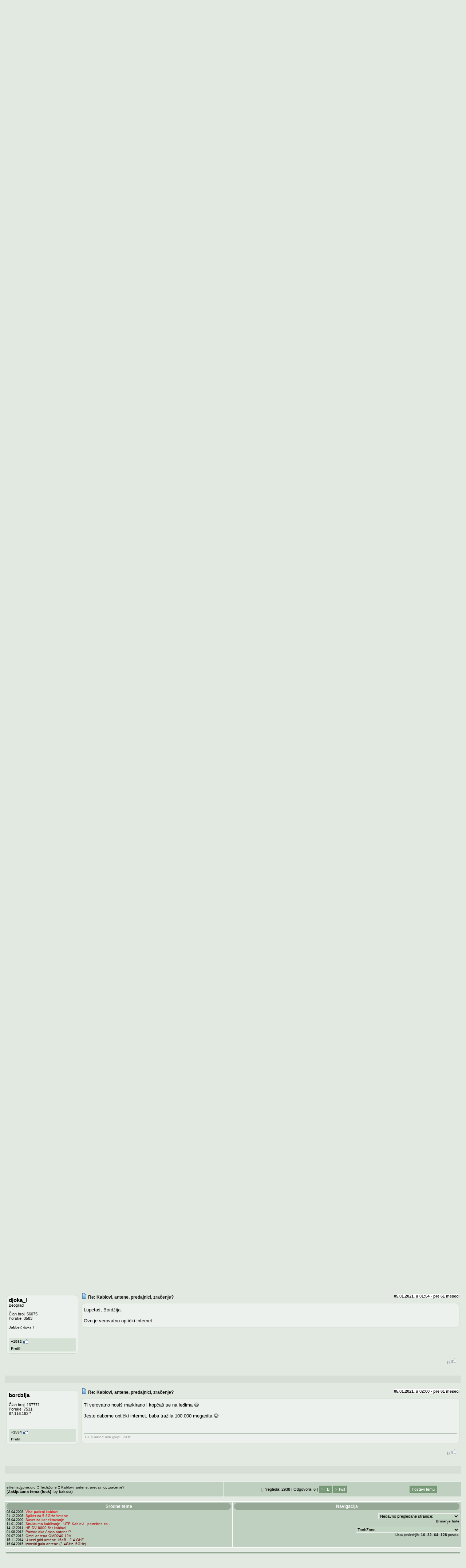

--- FILE ---
content_type: text/html; charset=UTF-8
request_url: https://www.elitemadzone.org/t505817-0
body_size: 11681
content:
<!DOCTYPE HTML PUBLIC "-//W3C//DTD HTML 4.01 Transitional//EN">
<html lang="hr">
<head>
<base href="https://www.elitemadzone.org/">

<meta http-equiv="Content-Type" content="text/html; charset=utf-8">
<title>elitemadzone.org - Kablovi, antene, predajnici, zračenje?</title>
<link rel="stylesheet" href="https://www.elitesecurity.org/images/static/css/stil5.css" type="text/css" title="default">
<link rel="shortcut icon" href="https://www.elitesecurity.org/images/static/favicon.ico" >
<LINK rel="alternate" TYPE="application/rss+xml" TITLE="ES: Glavni RSS feed" HREF="/rss.xml"><link rel="up" href="/f138" title="Forum: TechZone" />
<script src="https://www.elitesecurity.org/images/static/overlib_mini.js"  type="text/javascript"></script><LINK rel="alternate" TYPE="application/rss+xml" TITLE="ES: TechZone forum RSS feed" HREF="/forum/138/backend.xml"><LINK rel="alternate" TYPE="application/rss+xml" TITLE="ES: Tema 505817 RSS feed" HREF="/t505817.xml">
<link rel="search" href="/pretraga" title="[es] Pretraga" >
<link rel="help" href="/faq" title="[es] Pomoc">
<link rel="home" href="/" title="[es]">
<meta name="Author" content="Gojko Vujovic">
<meta name="Keywords" content="Kablovi, antene, predajnici, zra, enje,  elitesecurity, forum, forumi">
<meta name="Description" content="Kablovi, antene, predajnici, zra?enje? - TechZone">
<meta name="Copyright" content="Gojko Vujovic, EliteSecurity.org">
<meta name="robot" content="all">
<meta name="revisit-after" content="90 days">
<meta property="og:image" content="https://www.elitesecurity.org/logo100100.gif"/>
<script src="https://cdnjs.cloudflare.com/ajax/libs/jquery/3.2.1/jquery.min.js"></script>
</head>
<body>
<!-- google_ad_section_start(weight=ignore) -->
<a name="vrh"></a>
<div id="header">
  <div id="menu">
    <ul>
      <li><a onfocus="this.blur()" class="menu" href="/">Naslovna</a></li>
      <li><a onfocus="this.blur()" class="menu" href="/faq/" target="help">FAQ</a></li>
      <li><a onfocus="this.blur()" class="menu" href="/o/pravilnik/korisnici" target="_blank">Pravilnik</a></li>
      <li><a onfocus="this.blur()" class="menu" href="/o/elitesecurity" target="_blank">O ES-u</a></li>
      <li><a onfocus="this.blur()" class="menu" href="/o/elitesecurity/tim">Tim</a></li>
      <li><a onfocus="this.blur()" class="menu" href="/listakorisnika.php">Korisnici</a></li>
      <li><a onfocus="this.blur()" class="menu" href="/statistike">Statistike</a></li>
     </ul>
		 </div>
<div style="text-align:center"><table width="800" align="center"><tr></tr></table>&nbsp;</div>
		 <div id="via">

<table align="center"><tr><td></td>
<td><a href="https://www.elitemadzone.org/"><img src="https://www.elitesecurity.org/images/static//css/stil5_image/logo1.png" alt="elitesecurity.org" width="460" height="60" border="1" valign="center" /></a>&nbsp;
</td>
<td>
</td>
</tr>
</table>

<ul>
<li><a href="https://www.elitesecurity.org/">elitesecurity</a> ::</li>
<li><a href="https://www.elitemadzone.org/">elitemadzone</a> ::</li>
<li><a href="/liste">EMAIL</a> ::</li>
<li><a href="/rss">RSS</a> ::</li>
<li><a href="http://m.elitesecurity.org/">ES Mobile</a></li>
</ul>
<br />
  </div>
  <div id="loginBox"><script type="text/javascript">
<!--

var meni=0;

function r(n)
{
var nE = n + "=";
var ca = document.cookie.split(';');
for(var i=0;i < ca.length;i++)
{
var c = ca[i];
while (c.charAt(0)==' ') c = c.substring(1,c.length);
if (c.indexOf(nE) == 0) return c.substring(nE.length,c.length);
}
return ' ';
}

function c(n,v,d)
{
if (d)
{
var date = new Date();
date.setTime(date.getTime()+(d*24*60*60*1000));
var expires = "; expires="+date.toGMTString();
}
else var expires = "";
document.cookie = n+"="+v+expires+"; path=/";
}

function e(n)
{
c(n,"",-1);
}

function HTMLEncode(strHTML) {
var html = "" + strHTML;
var arrE = [["&","&amp;"], ["\"","&quot;"] ,["<","&lt;"],
[">","&gt;"]];
var arrO = [];
for (var i=0, j=html.length, k=arrE.length; i<j; ++i) {
var c = arrO[i] = html.charAt(i);
for (var l=0; l<k; ++l) {
if (c == arrE[l][0]) {
arrO[i] = arrE[l][1];
break;
}
}
}
return arrO.join("");
}

rp = unescape(r('rp')).split('</option>');

rpadd = '';
if (rp.length>7){l = 7;}else{l = rp.length;}
for(var i=0;i<l;i++)
  rpadd = rpadd + rp[i] + '</option>';

if (document.title.length>39)	titl = document.title.substring(0,40) + '..'; else titl = document.title;
fbgn = '<form action="" style="float:right"><select name="menu1" onchange="jm(\'parent\',this,0)"><option value="" selected="selected">Nedavno pregledane stranice:</option>';
fend = '</select></form>';

c('rp',escape('<option value="'+HTMLEncode(document.location)+'">'+HTMLEncode(titl)+'</option>'+rpadd),1);

-->
</script>
<form action="/korisnik.php" method="post">
<div id="login">
<img alt="Login" src="https://www.elitesecurity.org/images/static/online.gif" border="0" />&nbsp;
<b>Niste ulogovani?</b>&nbsp; Username : <input type="text" name="username" size="20" maxlength="64" />&nbsp; Password: <input type="password" name="password" size="20" maxlength="64" />&nbsp;&nbsp;
  <input type="hidden" name="Action" value="Login" />
  <input type="hidden" name="url" value="https%3A%2F%2Fwww.elitemadzone.org%2F%2Ft505817-0" />
	<input type="submit" name="Submit" value="Login" />
	<br /><br /><ul>
  <li><a onfocus="this.blur()" class="menut" href="https://www.elitesecurity.org/registracija">Registracija</a></li>
	<li><a onfocus="this.blur()" class="menut" href="https://www.elitesecurity.org/zaboravljen-password">Zaboravili ste password?</a></li>
	<li><a href="#" onClick="headerlista('ajax/flashback','fb'); return false;" class="menut">Flashback &#9650;&#9660;</a></li>
<li><a href="/t408243-Ne-mozete-da-se-ulogujete-Procitajte-ovo" class="menut">Login problem?</a>
 </ul>
</div>
  </form>
</ul>
<center><div style="text-align:center; width:400px; border : 1px solid #fff;padding : 4px 4px 4px 4px;padding-top: 4px;font-weight : normal;font-size : 7.0pt;font-family : verdana, arial, helvetica, sans-serif;color:#111111;display:none" id="hmb"></div></center>
<center><div style="text-align:center; width:400px; border : 1px solid #fff;padding : 4px 4px 4px 4px;padding-top: 4px;font-weight : normal;font-size : 7.0pt;font-family : verdana, arial, helvetica, sans-serif;color:#111111;display:none" id="headerbox"></div></center></div>
  <div style="text-align:center"><table width="800" align="center"><tr><td style='text-align:center'><a href='https://www.its.edu.rs/?utm_source=Elitesecurity' target='_blank'><img src='https://static.elitesecurity.org/banner/es-2-1' /></a></td><td style='text-align:center'><a href='https://www.its.edu.rs/?utm_source=Elitesecurity' target='_blank'><img src='https://static.elitesecurity.org/banner/es-2-2' /></a></td></tr></table>&nbsp;</div>
  <div id="search">
    <form action="/pretraga" method="GET">
      <a onfocus="this.blur()" class="menut" href="/pretraga"><b>Pretraga</b></a>:
      <input type="text" name="Phrase" size="35" maxlength="40" value="">
      <input type="hidden" name="action" value="searchoptions">
      <input type="hidden" name="BoardID" value="138">
      <input type="hidden" name="Submit" value="Search">
      <input type="submit" name="SubmitType" value="Google-ES">
      <!--<input type="submit" name="SubmitType" value="Celog sajta">-->
<input type="submit" name="SubmitType" value="Ovog foruma">    </form>
  </div>
  <div style="text-align:center"><table width="800" align="center"><tr><td style='text-align:center'><a href='http://www.kepo.rs/' target='_blank'><img src='https://static.elitesecurity.org/banner/es-3-1' /></a></td></tr></table>&nbsp;</div>
<p>
</div>
<p>

<p>

<!-- google_ad_section_end --><script type="text/javascript">
<!--

var ppopen=0;
var mtopen=0;
var fbopen=0;
var boxopen=0;
var oiopen=0;

function headermeni() {
if (meni==0){
meni=1;
document.getElementById("hmb").innerHTML = menitxt;
document.getElementById("hmb").style.display = "block";
}
else
{
meni=0;
document.getElementById("hmb").innerHTML = '';
document.getElementById("hmb").style.display = "none";
}
}

function headerlista_close(){
  ppopen=0;
  mtopen=0;
  boxopen=0;
  fbopen=0;
  oiopen=0;
  document.getElementById("headerbox").innerHTML = '';
  document.getElementById("headerbox").style.display = "none";
}

function headerlista(dest, clicksource) {
  if (clicksource=="pp"){
    if (ppopen==1){
      headerlista_close();
      return false;
    }
    if ((fbopen==1) || (mtopen==1) || (oiopen==1) || (boxopen==0)){
      ppopen=1; boxopen=1; mtopen=0; fbopen=0; oiopen=0;
      loadurl_headerlista(dest);
      return false;
    }
  }
  if (clicksource=="mt"){
    if ((fbopen==1) || (ppopen==1) || (oiopen==1) || (boxopen==0)){
      ppopen=0; boxopen=1; mtopen=1; fbopen=0; oiopen=0;
      loadurl_headerlista(dest);
      return false;
    }
    if (mtopen==1){
      headerlista_close();
      return false;
    }
  }
  if (clicksource=="fb"){
    if ((mtopen==1) || (ppopen==1) || (oiopen==1) || (boxopen==0)){
      ppopen=0; boxopen=1; mtopen=0; fbopen=1; oiopen=0;
      loadurl_headerlista(dest);
      return false;
    }
    if (fbopen==1){
      headerlista_close();
      return false;
    }
  }
  if (clicksource=="oi"){
    if ((mtopen==1) || (ppopen==1) || (fbopen==1) || (boxopen==0)){
      ppopen=0; boxopen=1; mtopen=0; fbopen=0; oiopen=1;
      loadurl_headerlista(dest);
      return false;
    }
    if (oiopen==1){
      headerlista_close();
      return false;
    }
  }
}

function loadurl_headerlista(dest) {
	try {
		xmlhttp = window.XMLHttpRequest?new XMLHttpRequest():
			new ActiveXObject("Microsoft.XMLHTTP");
	}
	catch (e) {
		alert('Browser ne podrzava ajax');
	}

	xmlhttp.onreadystatechange = triggered_headerlista;
	xmlhttp.open("GET", dest);
	xmlhttp.send(null);
}

function triggered_headerlista() {
  // 0=Uninitialised 1=Loading 2=Loaded 3=Interactive
  if (xmlhttp.readyState == 1){
		document.getElementById("headerbox").style.display = "block";
		document.getElementById("headerbox").innerHTML = 
			'<img src="https://static.elitesecurity.org/progress_active.gif" border="0" alt="Ucitava se..." />' + document.getElementById("headerbox").innerHTML;
	}
	if ((xmlhttp.readyState == 4) && (xmlhttp.status == 200)) {
		document.getElementById("headerbox").innerHTML =
      xmlhttp.responseText;
  }
}
-->
</script>
<table align="center" width="98%" border="0" cellspacing="0" cellpadding="0"><tr><td class="brdr">
<table width="100%" border="0" cellspacing="1" cellpadding="4">
<tr>
<td class="msg1" align="left" valign="top">
<div class="msg1"><div class="cat"><b>Srodne teme</b></div>
<div id="output1">
<div style="text-align:left;font-size: 7.0pt;">
09.12.2003. <a style="color:ec0000" class="tiny" href="/t334-Kablovi">Kablovi</a><br />23.09.2009. <a style="color:d90000" class="tiny" href="/t19176-Kupovina-Wi-Fi-opreme">Kupovina Wi-Fi opreme</a><br />14.09.2006. <a style="color:c60000" class="tiny" href="/t40025-Wireless-internet-preko-laptopa">Wireless internet preko laptopa</a><br />26.11.2004. <a style="color:b30000" class="tiny" href="/t64002-Dekodiranje-LG-NEC">Dekodiranje LG U8110 i NEC e228</a><br />23.12.2004. <a style="color:a00000" class="tiny" href="/t84478-Antene-na-cvoristima">Antene na čvorištima</a><br />19.11.2005. <a style="color:8d0000" class="tiny" href="/t145811-Problem-oko-antene">Problem oko antene</a><br />16.02.2006. <a style="color:7a0000" class="tiny" href="/t161337-Kako-izracunati-duzinu-antene-za-odredjenu-frekf">Kako  izracunati duzinu antene za odredjenu frekf..</a><br />25.11.2008. <a style="color:670000" class="tiny" href="/t177307-Mogu-li-mikrofonski-kablovi-da-se-koriste-kao-kab">Mogu li mikrofonski kablovi da se koriste kao kab..</a><br />03.07.2006. <a style="color:550000" class="tiny" href="/t181536-antene-baznoj-stanici">antene u baznoj stanici??????</a><br />05.01.2015. <a style="color:420000" class="tiny" href="/t275090-Koliko-je-zracenje-wireless-uredjaja-opasno">Koliko je zračenje wireless uređaja opasno?</a><br /><td class="msg1" align="right" valign="top">
<div class="msg1"><div class="cat"><b>Navigacija</b></div>
<div class="msg1" style="text-align:left" id="soslistfooter">
<script type="text/javascript">
<!--
document.write(fbgn);
document.write(unescape(r('rp')));
document.write(fend);
-->
</script>
</div>
<div><a class="small" href="#" onclick="e('rp'); document.getElementById('soslistfooter').innerHTML = ''; return false;">Brisanje liste</a></div>
<form action="" name="form2">
<select name="menu1" onchange="jm('parent',this,0)"> 
<option value="" selected="selected">Aktuelne teme u ovom forumu:</option> 
<option value="/t511415">Čaša vode na simsu se nije zaledila ..</option>
<option value="/t511197">Pecenjara, foruna i pusnica</option>
<option value="/t511416">Kompresor INGCO AC20248</option>
<option value="/t376699">Koji je idealan nagib kanalizacije</option>
<option value="/t511407">Stari mali ključić</option>
<option value="/t511402">Ravna ploca i palacinke (nedovoljna te..</option>
<option value="/t511388">Materijal za pakovanje - gde nabaviti?</option>
<option value="/t511363">Zvuk koji se čuje uz promene digitaln..</option>
<option value="/t511371">Štanc mašina, presa</option>
<option value="/t511364">Kvadratura stana ?</option>
<option value="/t511342">Kupio sam samsung S25, kazu da mogu do..</option>
<option value="/t511240">Black &amp; Decker DN 83</option>
<option value="/t371201">Problem sa neprijatnim mirisom u sudop..</option>
<option value="/t511297">Ulje za malu vakum pumpu za keramicku ..</option>
<option value="/t511235">Krpljenje led senzorske solarne rasvete</option>
</select> 
</form>
<form action="" name="form-navigacija">
<select name="menu1" onchange="jm('parent',this,0)">
<option value="" selected="selected">Izaberite forum:</option>
<optgroup label="Linux"><option value="/f9">Linux</option>
<option value="/f252">Linux aplikacije</option>
<option value="/f48">Linux desktop okruženja</option>
<option value="/f156">Linux hardware</option>
</optgroup><optgroup label="Windows"><option value="/f41">Windows desktop</option>
<option value="/f88">Windows aplikacije</option>
<option value="/f34">Zaštita</option>
<option value="/f206">Office</option>
<option value="/f116">Windows drajveri</option>
<option value="/f253">Office :: Word</option>
<option value="/f254">Office :: Excel</option>
</optgroup><optgroup label="Apple"><option value="/f89">Macintosh</option>
<option value="/f243">Mac hardware</option>
<option value="/f244">Mac software</option>
<option value="/f273">Iphone</option>
</optgroup><optgroup label="Mreže"><option value="/f25">Enterprise Networking</option>
<option value="/f142">SOHO Networking</option>
<option value="/f70">Wireless</option>
<option value="/f87">Windows mreže</option>
<option value="/f49">Linux mreže</option>
<option value="/f151">Wireless :: WiMax</option>
<option value="/f231">Wireless :: Mikrotik</option>
<option value="/f229">Wireless :: Wireless oprema</option>
</optgroup><optgroup label="Administracija"><option value="/f238">Linux/UNIX serveri i servisi</option>
<option value="/f14">Unix</option>
<option value="/f10">BSD</option>
<option value="/f52">Skript jezici</option>
<option value="/f4">Security</option>
<option value="/f266">Virtualizacija</option>
<option value="/f289">Cloud Computing Services</option>
<option value="/f24">Security :: Kriptografija i enkripcija</option>
</optgroup><optgroup label="Programiranje"><option value="/f61">.NET</option>
<option value="/f54">3D programiranje</option>
<option value="/f45">Art of Programming</option>
<option value="/f5">Asembler</option>
<option value="/f232">C/C++ programiranje</option>
<option value="/f75">Kernel i OS programiranje</option>
<option value="/f7">Pascal / Delphi / Kylix</option>
<option value="/f32">Java</option>
<option value="/f96">Embedded sistemi</option>
<option value="/f8">Perl</option>
<option value="/f12">PHP</option>
<option value="/f85">Python</option>
<option value="/f21">Visual Basic 6</option>
<option value="/f67">Veštačka inteligencija</option>
<option value="/f35">Security Coding</option>
<option value="/f86">XML</option>
<option value="/f188">GameDev - Razvoj Igara</option>
<option value="/f255">Ostali programski jezici</option>
<option value="/f155">PHP :: PHP za početnike</option>
<option value="/f139">PHP :: Smarty template engine</option>
<option value="/f249">.NET :: .NET Desktop razvoj</option>
<option value="/f250">.NET :: ASP.NET</option>
<option value="/f251">.NET :: WPF Programiranje</option>
<option value="/f234">C/C++ programiranje :: C/C++ za početnike</option>
</optgroup><optgroup label="Baze podataka"><option value="/f13">Baze podataka</option>
<option value="/f106">MySQL</option>
<option value="/f107">Oracle</option>
<option value="/f123">Access</option>
<option value="/f141">MS SQL</option>
<option value="/f162">Firebird/Interbase</option>
<option value="/f189">PostgreSQL</option>
</optgroup><optgroup label="Komunikacije"><option value="/f57">Fiksna telefonija</option>
<option value="/f144">VoIP</option>
<option value="/f77">Udruženje korisnika teleko..</option>
</optgroup><optgroup label="Mobilna telefonija"><option value="/f211">GSM - telefoni</option>
<option value="/f40">GSM - upotreba</option>
<option value="/f73">GSM - servisiranje</option>
<option value="/f58">Mreže i novosti</option>
<option value="/f185">Smartphone</option>
<option value="/f117">Mreže i novosti :: Mobilni internet</option>
<option value="/f121">Mreže i novosti :: Telenor - korisnički servis</option>
<option value="/f245">Mreže i novosti :: VIP - korisnički servis</option>
<option value="/f227">Mreže i novosti :: MTS - korisnički servis</option>
<option value="/f152">Smartphone :: Symbian OS</option>
<option value="/f187">Smartphone :: Windows Mobile</option>
<option value="/f272">Smartphone :: Android</option>
<option value="/f97">GSM - telefoni :: Nokia</option>
</optgroup><optgroup label="Prenosivi uređaji"><option value="/f184">PDA Uređaji</option>
<option value="/f212">GPS</option>
<option value="/f213">Portable Players</option>
</optgroup><optgroup label="Internet: Provajderi i Servisi"><option value="/f15">Anonimnost i privatnost</option>
<option value="/f19">ISP</option>
<option value="/f207">Browseri</option>
<option value="/f191">E-mail</option>
<option value="/f196">Instant Messaging</option>
<option value="/f209">FTP</option>
<option value="/f242">Google</option>
<option value="/f210">Hosting</option>
<option value="/f109">ISP :: Wireless mreže i ISP</option>
<option value="/f149">ISP :: ADSL</option>
<option value="/f66">E-mail :: Anti-spam</option>
<option value="/f27">Instant Messaging :: IRC</option>
<option value="/f120">Hosting :: Domeni</option>
<option value="/f192">Google :: Gmail</option>
</optgroup><optgroup label="Internet: Razvoj i Promocija Sajtova"><option value="/f69">E-Marketing</option>
<option value="/f146">Web aplikacije</option>
<option value="/f11">Web dizajn i CSS</option>
<option value="/f197">Web dizajn softver</option>
<option value="/f76">Web razvoj</option>
<option value="/f83">Pretraživači i SEO</option>
<option value="/f114">Flash</option>
<option value="/f115">Javascript i AJAX</option>
<option value="/f90">Web dizajn i CSS :: Kritike</option>
</optgroup><optgroup label="Dizajn"><option value="/f42">Grafički dizajn</option>
<option value="/f82">Izdavaštvo</option>
<option value="/f129">3D modelovanje</option>
<option value="/f130">Rasterska grafika</option>
<option value="/f131">Vektorska grafika</option>
<option value="/f161">3D modelovanje :: CAD/CAM</option>
</optgroup><optgroup label="Hardware"><option value="/f125">Matične ploče, procesori ..</option>
<option value="/f133">Video karte i monitori</option>
<option value="/f126">Storage</option>
<option value="/f160">Ostali hardver</option>
<option value="/f119">Overclocking & Modding</option>
<option value="/f43">PC Konfiguracije</option>
<option value="/f247">Laptopovi</option>
<option value="/f269">Vodič za kupovinu - PC har..</option>
<option value="/f285">Tablet PC</option>
</optgroup><optgroup label="Audio-vizuelne tehnologije"><option value="/f65">Muzička produkcija</option>
<option value="/f128">Audio kompresija</option>
<option value="/f178">Audio softver</option>
<option value="/f179">Video produkcija</option>
<option value="/f127">Video kompresija</option>
<option value="/f180">Video softver</option>
</optgroup><optgroup label="Multimedija"><option value="/f95">Multimedijalni uređaji</option>
<option value="/f102">Digitalni fotoaparati</option>
<option value="/f154">Digitalne kamere</option>
<option value="/f282">Home Theater</option>
<option value="/f248">Digitalni fotoaparati :: Fotografija</option>
<option value="/f270">Digitalni fotoaparati :: Vodič za kupovinu - Digita..</option>
</optgroup><optgroup label="Elektronika"><option value="/f51">Elektronika</option>
<option value="/f274">Elektrotehnika</option>
<option value="/f112">Elektronika :: TV uređaji</option>
<option value="/f150">Elektronika :: Radio elektronika i tehnika</option>
<option value="/f153">Elektronika :: Mikrokontroleri</option>
<option value="/f158">Elektronika :: Audio-elektronika</option>
<option value="/f203">Auto-elektronika :: Tuning</option>
</optgroup><optgroup label="Obrazovanje"><option value="/f31">Vodič za učenje</option>
<option value="/f140">Vodič za posao</option>
<option value="/f237">Vodič za emigraciju</option>
<option value="/f74">Fizika</option>
<option value="/f50">Matematika</option>
<option value="/f56">Nauka</option>
<option value="/f135">Sertifikati</option>
<option value="/f264">Informatika</option>
<option value="/f157">Vodič za učenje :: Seminarski radovi</option>
<option value="/f235">Vodič za učenje :: Obrazovne institucije</option>
<option value="/f277">Vodič za emigraciju :: Život u USA</option>
<option value="/f275">Vodič za emigraciju :: Život u Norveškoj</option>
<option value="/f276">Vodič za emigraciju :: Život u Nemačkoj</option>
</optgroup><optgroup label="Poslovna primena"><option value="/f60">E-Poslovanje</option>
<option value="/f132">E-Kupovina</option>
<option value="/f33">IT pravo i politika razvoja</option>
<option value="/f59">IT događaji</option>
<option value="/f28">IT berza poslova</option>
<option value="/f236">IS i ERP</option>
<option value="/f278">Ekonomija</option>
<option value="/f258">Berza</option>
<option value="/f286">Cryptocoins</option>
<option value="/f228">IT berza poslova :: Arhiva IT berze poslova</option>
<option value="/f230">IT pravo i politika razvoja :: Registar Nacionalnog ID</option>
<option value="/f137">E-Poslovanje :: E-Transakcije</option>
<option value="/f257">E-Poslovanje :: Forex</option>
<option value="/f118">E-Kupovina :: Platne kartice</option>
</optgroup><optgroup label="Televizija"><option value="/f262">Digitalna Televizija</option>
</optgroup><optgroup label="EliteSecurity"><option value="/f71">Advocacy</option>
<option value="/f62">Ankete</option>
<option value="/f29">Predlozi i pitanja</option>
<option value="/f1">Vesti</option>
<option value="/f79">Čekaonica</option>
<option value="/f63">Vesti :: ES leto manifestacija</option>
</optgroup><optgroup label="EliteMadzone"><option value="/f2">MadZone</option>
<option value="/f138" selected="selected">TechZone</option>
<option value="/f283">Poljoprivreda</option>
<option value="/f240">AutoZone</option>
<option value="/f263">MotoZone</option>
<option value="/f265">Svakodnevnica</option>
<option value="/f280">Video igre</option>
<option value="/f108">MadZone :: Zanimljivi linkovi</option>
<option value="/f281">MadZone :: Kultura</option>
<option value="/f143">TechZone :: Ergonomija</option>
<option value="/f239">TechZone :: Grejanje</option>
<option value="/f290">TechZone :: Klimatizacija</option>
<option value="/f288">TechZone :: Bela tehnika</option>
<option value="/f261">AutoZone :: Fiat Panda club</option>
</optgroup></select> 
</form>
Lista poslednjih: <a href="/pretraga/poslednjeteme/16" class="small">16</a>, <a href="/pretraga/poslednjeteme/32" class="small">32</a>, <a href="/pretraga/poslednjeteme/64" class="small">64</a>, <a href="/pretraga/poslednjeteme/128" class="small">128</a> poruka.
</div>
</td></tr></table></td></tr></table>
<script src="/ajax/ajax_tema.js"  type="text/javascript"></script><!--%big1%-->
<script type="text/javascript">
function pratitemu(id,type) {
if (confirm('Da li ste sigurni da zelite da pratite ovu temu?')) {
document.prati.TopicID.value=id;
document.prati.Type.value=type;
document.prati.submit();
}
}
function nepratitemu(id,type) {
if (confirm('Da li ste sigurni da zelite da prestanete sa pracenjem ove teme?')) {
document.neprati.TopicID.value=id;
document.neprati.Type.value=type;
document.neprati.submit();
}
}
</script>
<form name="prati" method="POST" action="pracenje_teme.php">
<input type="hidden" name="TopicID" />
<input type="hidden" name="Type" />
<input type="hidden" name="Action" value="pratitemu" />
</form>
<form name="neprati" method="POST" action="pracenje_teme.php">
<input type="hidden" name="TopicID" />
<input type="hidden" name="Type" />
<input type="hidden" name="Action" value="nepratitemu"/>
</form>
<table width="100%" border="0" cellspacing="0" cellpadding="0">
<tr>
<td align="center">
<!--%ModFunctions%-->
</td>
</tr>
</table>	<form name="markiranje" method="POST" action="/bookmarks.php"><input type="hidden" name="TopicID" value="505817" /><input type="hidden" name="Submit" value="Bookmark" /></form>
<div id="naslovteme"><table align="center"><tr><td id="naslov505817" ondblclick=" "><h1>Kablovi, antene, predajnici, zračenje?</h1></td></tr></table></div>
<center>
  <script async src="//pagead2.googlesyndication.com/pagead/js/adsbygoogle.js"></script>
  <!-- 728x90 main, created 8/26/09 -->
  <ins class="adsbygoogle"
       style="display:inline-block;width:728px;height:90px"
       data-ad-client="ca-pub-5307800115338986"
       data-ad-slot="9147410895"></ins>
  <script>
  (adsbygoogle = window.adsbygoogle || []).push({});
  </script>
</center>

<script async src="//pagead2.googlesyndication.com/pagead/js/adsbygoogle.js"></script>
<script>
     (adsbygoogle = window.adsbygoogle || []).push({
          google_ad_client: "ca-pub-5307800115338986",
          enable_page_level_ads: true
     });
</script>

<table align="center" width="98%" border="0" cellspacing="0" cellpadding="0"><tr><td class="brdr" id="tema">
<table width="100%" border="0" cellspacing="1" cellpadding="4">
<tr>
<td class="msg1" width="50%"><p class="tiny"><a class="tiny" href="/">elitemadzone.org</a> :: <a class="tiny" href="/f138-TechZone">TechZone</a> :: <a class="tiny" href="/t505817-Kablovi-antene-predajnici-zracenje">Kablovi, antene, predajnici, zračenje?</a><br />(<b>Zaključana tema (lock)</b>, by bakara)<!--%PageSpan%-->
</td>
<td align="center" class="msg1" nowrap="nowrap">
<p class="tiny">
[ Pregleda: 2938 | Odgovora: 6 ]
<a class="menu" target="_blank" href="https://www.facebook.com/sharer.php?u=www.elitemadzone.org/t505817-0" title="Prosledi na Facebook.com">> FB</a>
<a class="menu" target="_blank" href="https://twitter.com/home?status=Pogledajte www.elitemadzone.org/t505817-0" title="Prosledi na Twitter.com">> Twit</a>
</p>
</td>
<td align="center" width="200" class="msg1"><a class="menu" href="/poruka/novatema/138?refresh=MTc2ODc4MTUxNA==">Postavi temu</a></td>
</tr>
</table>
</td></tr></table>
<br />
<script type="text/javascript">
<!--
function es_markiranje() { document.markiranje.submit(); }
function pretraga_teme() { document.pretragateme.submit(); }
-->
</script>
<table align="center" width="98%" border="0" cellspacing="0" cellpadding="0"><tr><td class="brdr">
<table width="100%" border="0" cellspacing="1" cellpadding="4">
<tr valign="top">
<td align="center" valign="middle" width="205" nowrap="nowrap" class="title"><p class="normal"><b>Autor</b></p></td>
<td align="left" width="100%" class="title" valign="middle">
<table width="100%" align="left" border="0" cellpadding="0" cellspacing="0"><tr>
<td align="left" class="title" valign="middle">
	<form style="display:inline" name="pretragateme" action="/pretraga" method="GET">
	Pretraga teme:
	<input type="hidden" name="action" value="searchoptions">
	<input type="hidden" name="TopicID" value="505817">
	<input type="hidden" name="Submit" value="Search">
	<input type="hidden" name="SubmitType" value="Pretraga teme">
	<input type="text" name="Phrase" size="15" maxlength="40" value=""> <a class="menu" href="javascript:pretraga_teme();">Traži</a>
	</form>
</td>
<td align="right">
	<a class="menu" href="javascript:es_markiranje();">Markiranje</a>
	<a class="menu" href="print/505817">Štampanje</a>
 <a class="menu" href="/t505817.xml">RSS</a>
</td>
</tr></table>
</td>
</tr>
</table></td></tr>
</table><!-- google_ad_section_start -->

<a name="3983634"></a>
<table align="center" width="98%" border="0" cellspacing="0" cellpadding="0" class="post"><tr><td class="brdr">
<table width="100%" border="0" cellspacing="1" cellpadding="4">
<tr valign="top" align="left">
<td width="205" nowrap="nowrap" valign="top" class="msg1" id="posterinfo">
<p class="tiny"><span style="color:; font-weight: bold; font-size:11pt">bordzija</span><br /><br />Član broj: 137771<br />Poruke: 7531<br />87.116.164.*<br /><br /><br /><br /><a class="profil_menu" style="text-align: left;">+1534 <img src="https://www.elitesecurity.org/images/static/like.gif" border="0" width="15" height="17" style="vertical-align: middle;"></a><a class="profil_menu" href="/korisnik/profil/bordzija">Profil</a>
</td>
<td align="left" class="msg1">
<table width="100%" cellspacing="0" cellpadding="0" border="0"><tr><td align="left"><a href="/p3983634"><img border="0" alt="icon" src="https://www.elitesecurity.org/images/static/post.gif" />
<b>Kablovi, antene, predajnici, zračenje?</b></a></td><td align="right"><sup><b style="background-color: #FFFFFF; color: #111111;">04.01.2021. u 17:37&nbsp;-&nbsp;pre <b>61 meseci</b></b></sup></td>
</tr></table>
<div class="post_text" id="poruka_3983634">
Šta je ovo? U pitanju je stambena zgrada na autokomandi. <br />
Gore na vrhu je neki kao limeni odžak ali mislim da je tu u stvari zamaskirana neka antena. Limeni odžak se ne vidi dobro jer ksiaomi redmi 9 ima katastrofalno lošu kameru. Nazire se.<br />
<br />
<a href="https://static.elitesecurity.org/uploads/3/9/3983634/IMG_20210104_143503.jpg" target="_blank" rel="nofollow" class="user_url"><img alt="" border="0" src="https://static.elitesecurity.org/uploads/3/9/3983634/.th600.IMG_20210104_143503.jpg" /></a><br />
<a href="https://static.elitesecurity.org/uploads/3/9/3983634/IMG_20210104_143538.jpg" target="_blank" rel="nofollow" class="user_url"><img alt="" border="0" src="https://static.elitesecurity.org/uploads/3/9/3983634/.th600.IMG_20210104_143538.jpg" /></a><hr align="left" class="sig_hr" /><div class="sig_text">Glup narod bira glupu vlast! </div>
</div>
<fieldset><legend>Prikačeni fajlovi</legend><div class="fajlovi"><a class="small" href="https://static.elitesecurity.org/uploads/3/9/3983634/IMG_20210104_143503.jpg"><img src="https://www.elitesecurity.org/images/static/ficons/ext_jpg.gif" alt="IMG_20210104_143503.jpg" border="0" align="absmiddle" /> IMG_20210104_143503.jpg - 3837.47k</a><br /><a class="small" href="https://static.elitesecurity.org/uploads/3/9/3983634/IMG_20210104_143538.jpg"><img src="https://www.elitesecurity.org/images/static/ficons/ext_jpg.gif" alt="IMG_20210104_143538.jpg" border="0" align="absmiddle" /> IMG_20210104_143538.jpg - 4310.67k</a><br /></div></fieldset>
</td>
</tr>
<tr>
<td nowrap="nowrap" align="left" class="msg1">
<table width="100%"><tr><td align="left"><sup>&nbsp;</sup></td><td align="right"></td></tr></table>
</td>
<td width="100%" class="msg1">
<table width="100%"><tr><td align="left">
</td>
<td align="right" width="100%" class="msg1"><span class="msgoptions">
				<div id="likediv3983634" style="display:inline">
				<span style="opacity:.4; filter:alpha(opacity=60); cursor:default;">
				0
				<img src="https://www.elitesecurity.org/images/static/like.gif" border="0" width="15" height="17" />
				</span>
</td></tr></table>

</td></tr></table></td></tr>
<tr><td colspan="2"></td></tr>
</table>

<a name="3983637"></a>
<table align="center" width="98%" border="0" cellspacing="0" cellpadding="0" class="post"><tr><td class="brdr">
<table width="100%" border="0" cellspacing="1" cellpadding="4">
<tr valign="top" align="left">
<td width="205" nowrap="nowrap" valign="top" class="msg2" id="posterinfo">
<p class="tiny"><span style="color:; font-weight: bold; font-size:11pt">IT_DooX</span><br />19º 51' | 45º 20'<br /><br /><img src="https://static.elitesecurity.org/user_pics/66890" width="150" border="1" alt="IT_DooX" /><br />Član broj: 66890<br />Poruke: 434<br /><br /><a class="small" href="https://jabber.elitesecurity.org/" target="_blank">Jabber</a>: <span style="font-size:7pt">IT_DooX<span>&#64</span>elitesecurity.org</span><br />ICQ: 274101221<br /><br /><br /><a class="profil_menu" style="text-align: left;">+32 <img src="https://www.elitesecurity.org/images/static/like.gif" border="0" width="15" height="17" style="vertical-align: middle;"></a><a class="profil_menu" href="/korisnik/profil/IT_DooX">Profil</a>
</td>
<td align="left" class="msg2">
<table width="100%" cellspacing="0" cellpadding="0" border="0"><tr><td align="left"><a href="/p3983637"><img border="0" alt="icon" src="https://www.elitesecurity.org/images/static/post.gif" />
<b>Re: Kablovi, antene, predajnici, zračenje?</b></a></td><td align="right"><sup><b style="background-color: #FFFFFF; color: #111111;">04.01.2021. u 17:48&nbsp;-&nbsp;pre <b>61 meseci</b></b></sup></td>
</tr></table>
<div class="post_text" id="poruka_3983637">
Nemam pojma sta je ali uspeo sam da prepoznam dva kabela koja idu gore, tanka optika, verovatno 24 vlakna i veliki debeli opticki kabel od 248 vlakna, jedan kabel mi lici na koaksijalni ali ne bih mogao da se zakunem, sa strane se vidi kao da je sve uzemljeno, vrlo moguce da je neki predajnik<hr align="left" class="sig_hr" /><div class="sig_text">Backup not found: (A)bort, (R)etry, (P)anic.<br />
Computers also eliminate spare time.<br />
There were computers in Biblical times. Eve had an Apple.<br />
Koristite <a href="http://jabber.elitesecurity.org" target="_blank" rel="nofollow" class="user_sig_url">Jabber</a></div>
</div>

</td>
</tr>
<tr>
<td nowrap="nowrap" align="left" class="msg2">
<table width="100%"><tr><td align="left"><sup>&nbsp;</sup></td><td align="right"></td></tr></table>
</td>
<td width="100%" class="msg2">
<table width="100%"><tr><td align="left">
</td>
<td align="right" width="100%" class="msg2"><span class="msgoptions">
				<div id="likediv3983637" style="display:inline">
				<span style="opacity:.4; filter:alpha(opacity=60); cursor:default;">
				0
				<img src="https://www.elitesecurity.org/images/static/like.gif" border="0" width="15" height="17" />
				</span>
</td></tr></table>

</td></tr></table></td></tr>
<tr><td colspan="2"></td></tr>
</table>

<a name="3983681"></a>
<table align="center" width="98%" border="0" cellspacing="0" cellpadding="0" class="post"><tr><td class="brdr">
<table width="100%" border="0" cellspacing="1" cellpadding="4">
<tr valign="top" align="left">
<td width="205" nowrap="nowrap" valign="top" class="msg1" id="posterinfo">
<p class="tiny"><span style="color:; font-weight: bold; font-size:11pt">bordzija</span><br /><br />Član broj: 137771<br />Poruke: 7531<br />87.116.182.*<br /><br /><br /><br /><a class="profil_menu" style="text-align: left;">+1534 <img src="https://www.elitesecurity.org/images/static/like.gif" border="0" width="15" height="17" style="vertical-align: middle;"></a><a class="profil_menu" href="/korisnik/profil/bordzija">Profil</a>
</td>
<td align="left" class="msg1">
<table width="100%" cellspacing="0" cellpadding="0" border="0"><tr><td align="left"><a href="/p3983681"><img border="0" alt="icon" src="https://www.elitesecurity.org/images/static/post.gif" />
<b>Re: Kablovi, antene, predajnici, zračenje?</b></a></td><td align="right"><sup><b style="background-color: #FFFFFF; color: #111111;">04.01.2021. u 19:59&nbsp;-&nbsp;pre <b>61 meseci</b></b></sup></td>
</tr></table>
<div class="post_text" id="poruka_3983681">
Kada sam ušao u taj stan svaka dlaka na telu mi je zavibrirala, vrlo neprijatan osećaj, sličan kao kada sam jednom prelazio prugu u topčideru po laganoj kišici. Od elektriciteta mi je jakna bukvalno skakutala i đuskala. Koliko je to sve zdravo možeš misliti! <br />
Na koju foru se ovako nakaleme na zgradu? Ovi stanari garant svetle u mraku. <br />
<br />
I pazi kako se oljuštila sva fasada, ono gore pri vrhu kao da je nestalo u sekundi <img src="https://www.elitesecurity.org/images/static/emoticons/biggrin.gif" border="0" /><hr align="left" class="sig_hr" /><div class="sig_text">Glup narod bira glupu vlast! </div>
</div>

</td>
</tr>
<tr>
<td nowrap="nowrap" align="left" class="msg1">
<table width="100%"><tr><td align="left"><sup>&nbsp;</sup></td><td align="right"></td></tr></table>
</td>
<td width="100%" class="msg1">
<table width="100%"><tr><td align="left">
</td>
<td align="right" width="100%" class="msg1"><span class="msgoptions">
				<div id="likediv3983681" style="display:inline">
				<span style="opacity:.4; filter:alpha(opacity=60); cursor:default;">
				0
				<img src="https://www.elitesecurity.org/images/static/like.gif" border="0" width="15" height="17" />
				</span>
</td></tr></table>

</td></tr></table></td></tr>
<tr><td colspan="2"></td></tr>
</table>

<a name="3983686"></a>
<table align="center" width="98%" border="0" cellspacing="0" cellpadding="0" class="post"><tr><td class="brdr">
<table width="100%" border="0" cellspacing="1" cellpadding="4">
<tr valign="top" align="left">
<td width="205" nowrap="nowrap" valign="top" class="msg2" id="posterinfo">
<p class="tiny"><span style="color:; font-weight: bold; font-size:11pt">gilopile</span><br />Dragan Jovanovic<br /><br />Član broj: 173855<br />Poruke: 11572<br /><br /><br /><br /><a class="profil_menu" style="text-align: left;">+2612 <img src="https://www.elitesecurity.org/images/static/like.gif" border="0" width="15" height="17" style="vertical-align: middle;"></a><a class="profil_menu" href="/korisnik/profil/gilopile">Profil</a>
</td>
<td align="left" class="msg2">
<table width="100%" cellspacing="0" cellpadding="0" border="0"><tr><td align="left"><a href="/p3983686"><img border="0" alt="icon" src="https://www.elitesecurity.org/images/static/post.gif" />
<b>Re: Kablovi, antene, predajnici, zračenje?</b></a></td><td align="right"><sup><b style="background-color: #FFFFFF; color: #111111;">04.01.2021. u 20:07&nbsp;-&nbsp;pre <b>61 meseci</b></b></sup></td>
</tr></table>
<div class="post_text" id="poruka_3983686">
Precvikaj taj deblji i jedan tanji pa nam uslikaj presek.<br />
Videcemo dal je koax ili optika.<hr align="left" class="sig_hr" /><div class="sig_text">(c) 1982 sinclair research ltd</div>
</div>

</td>
</tr>
<tr>
<td nowrap="nowrap" align="left" class="msg2">
<table width="100%"><tr><td align="left"><sup>&nbsp;</sup></td><td align="right"></td></tr></table>
</td>
<td width="100%" class="msg2">
<table width="100%"><tr><td align="left">
</td>
<td align="right" width="100%" class="msg2"><span class="msgoptions">
				<div id="likediv3983686" style="display:inline">
				<span style="opacity:.4; filter:alpha(opacity=60); cursor:default;">
				<span style='color:green'>+2</span>
				<img src="https://www.elitesecurity.org/images/static/like.gif" border="0" width="15" height="17" />
				</span>
</td></tr></table>

</td></tr></table></td></tr>
<tr><td colspan="2"></td></tr>
</table>

<a name="3983771"></a>
<table align="center" width="98%" border="0" cellspacing="0" cellpadding="0" class="post"><tr><td class="brdr">
<table width="100%" border="0" cellspacing="1" cellpadding="4">
<tr valign="top" align="left">
<td width="205" nowrap="nowrap" valign="top" class="msg1" id="posterinfo">
<p class="tiny"><span style="color:; font-weight: bold; font-size:11pt">SlobaBgd</span><br /><br />Član broj: 70350<br />Poruke: 2362<br /><br /><br /><br /><a class="profil_menu" style="text-align: left;">+5091 <img src="https://www.elitesecurity.org/images/static/like.gif" border="0" width="15" height="17" style="vertical-align: middle;"></a><a class="profil_menu" href="/korisnik/profil/SlobaBgd">Profil</a>
</td>
<td align="left" class="msg1">
<table width="100%" cellspacing="0" cellpadding="0" border="0"><tr><td align="left"><a href="/p3983771"><img border="0" alt="icon" src="https://www.elitesecurity.org/images/static/post.gif" />
<b>Re: Kablovi, antene, predajnici, zračenje?</b></a></td><td align="right"><sup><b style="background-color: #FFFFFF; color: #111111;">04.01.2021. u 23:32&nbsp;-&nbsp;pre <b>61 meseci</b></b></sup></td>
</tr></table>
<div class="post_text" id="poruka_3983771">
<div class="quote"><div class="tiny">Citat:</div><div class="quote_text"><b>bordzija:</b><br />
...jakna bukvalno skakutala i đuskala.</div></div><br />
Jbg, kad kupuješ kineske plastične jakne marke &quot;najbitnije da je džabe&quot;. <img src="https://www.elitesecurity.org/images/static/emoticons/biggrin.gif" border="0" /><br />

</div>

</td>
</tr>
<tr>
<td nowrap="nowrap" align="left" class="msg1">
<table width="100%"><tr><td align="left"><sup>&nbsp;</sup></td><td align="right"></td></tr></table>
</td>
<td width="100%" class="msg1">
<table width="100%"><tr><td align="left">
</td>
<td align="right" width="100%" class="msg1"><span class="msgoptions">
				<div id="likediv3983771" style="display:inline">
				<span style="opacity:.4; filter:alpha(opacity=60); cursor:default;">
				0
				<img src="https://www.elitesecurity.org/images/static/like.gif" border="0" width="15" height="17" />
				</span>
</td></tr></table>

</td></tr></table></td></tr>
<tr><td colspan="2"></td></tr>
</table>

<a name="3983788"></a>
<table align="center" width="98%" border="0" cellspacing="0" cellpadding="0" class="post"><tr><td class="brdr">
<table width="100%" border="0" cellspacing="1" cellpadding="4">
<tr valign="top" align="left">
<td width="205" nowrap="nowrap" valign="top" class="msg2" id="posterinfo">
<p class="tiny"><span style="color:; font-weight: bold; font-size:11pt">djoka_l</span><br />Beograd<br /><br />Član broj: 56075<br />Poruke: 3583<br /><br /><a class="small" href="https://jabber.elitesecurity.org/" target="_blank">Jabber</a>: <span style="font-size:7pt">djoka_l</span><br /><br /><br /><a class="profil_menu" style="text-align: left;">+1532 <img src="https://www.elitesecurity.org/images/static/like.gif" border="0" width="15" height="17" style="vertical-align: middle;"></a><a class="profil_menu" href="/korisnik/profil/djoka_l">Profil</a>
</td>
<td align="left" class="msg2">
<table width="100%" cellspacing="0" cellpadding="0" border="0"><tr><td align="left"><a href="/p3983788"><img border="0" alt="icon" src="https://www.elitesecurity.org/images/static/post.gif" />
<b>Re: Kablovi, antene, predajnici, zračenje?</b></a></td><td align="right"><sup><b style="background-color: #FFFFFF; color: #111111;">05.01.2021. u 01:54&nbsp;-&nbsp;pre <b>61 meseci</b></b></sup></td>
</tr></table>
<div class="post_text" id="poruka_3983788">
Lupetaš, Bordžija.<br />
<br />
Ovo je verovatno optički internet.
</div>

</td>
</tr>
<tr>
<td nowrap="nowrap" align="left" class="msg2">
<table width="100%"><tr><td align="left"><sup>&nbsp;</sup></td><td align="right"></td></tr></table>
</td>
<td width="100%" class="msg2">
<table width="100%"><tr><td align="left">
</td>
<td align="right" width="100%" class="msg2"><span class="msgoptions">
				<div id="likediv3983788" style="display:inline">
				<span style="opacity:.4; filter:alpha(opacity=60); cursor:default;">
				0
				<img src="https://www.elitesecurity.org/images/static/like.gif" border="0" width="15" height="17" />
				</span>
</td></tr></table>

</td></tr></table></td></tr>
<tr><td colspan="2"></td></tr>
</table>

<a name="3983789"></a>
<table align="center" width="98%" border="0" cellspacing="0" cellpadding="0" class="post"><tr><td class="brdr">
<table width="100%" border="0" cellspacing="1" cellpadding="4">
<tr valign="top" align="left">
<td width="205" nowrap="nowrap" valign="top" class="msg1" id="posterinfo">
<p class="tiny"><span style="color:; font-weight: bold; font-size:11pt">bordzija</span><br /><br />Član broj: 137771<br />Poruke: 7531<br />87.116.182.*<br /><br /><br /><br /><a class="profil_menu" style="text-align: left;">+1534 <img src="https://www.elitesecurity.org/images/static/like.gif" border="0" width="15" height="17" style="vertical-align: middle;"></a><a class="profil_menu" href="/korisnik/profil/bordzija">Profil</a>
</td>
<td align="left" class="msg1">
<table width="100%" cellspacing="0" cellpadding="0" border="0"><tr><td align="left"><a href="/p3983789"><img border="0" alt="icon" src="https://www.elitesecurity.org/images/static/post.gif" />
<b>Re: Kablovi, antene, predajnici, zračenje?</b></a></td><td align="right"><sup><b style="background-color: #FFFFFF; color: #111111;">05.01.2021. u 02:00&nbsp;-&nbsp;pre <b>61 meseci</b></b></sup></td>
</tr></table>
<div class="post_text" id="poruka_3983789">
Ti verovatno nosiš markirano i kopčaš se na leđima 😄 <br />
<br />
Jeste dabome optički internet, baba tražila 100.000 megabita  😂<hr align="left" class="sig_hr" /><div class="sig_text">Glup narod bira glupu vlast! </div>
</div>

</td>
</tr>
<tr>
<td nowrap="nowrap" align="left" class="msg1">
<table width="100%"><tr><td align="left"><sup>&nbsp;</sup></td><td align="right"></td></tr></table>
</td>
<td width="100%" class="msg1">
<table width="100%"><tr><td align="left">
</td>
<td align="right" width="100%" class="msg1"><span class="msgoptions">
				<div id="likediv3983789" style="display:inline">
				<span style="opacity:.4; filter:alpha(opacity=60); cursor:default;">
				0
				<img src="https://www.elitesecurity.org/images/static/like.gif" border="0" width="15" height="17" />
				</span>
</td></tr></table>

</td></tr></table></td></tr>
<tr><td colspan="2"></td></tr>
</table>
<!--%LoopEnd%--><!-- google_ad_section_end -->
<br />
<table align="center" width="98%" border="0" cellspacing="0" cellpadding="0"><tr><td class="brdr">
<table width="100%" border="0" cellspacing="1" cellpadding="4">
<tr>
<td class="msg1"><p class="tiny"><p class="tiny"><a class="tiny" href="/">elitemadzone.org</a> :: <a class="tiny" href="/f138-TechZone">TechZone</a> :: <a class="tiny" href="/t505817-Kablovi-antene-predajnici-zracenje">Kablovi, antene, predajnici, zračenje?</a><br />(<b>Zaključana tema (lock)</b>, by bakara)<!--%PageSpan%--></p>
</td>
<td align="center" class="msg1" nowrap="nowrap">
<p class="tiny">
[ Pregleda: 2938 | Odgovora: 6 ]
<a class="menu" target="_blank" href="https://www.facebook.com/sharer.php?u=www.elitemadzone.org/t505817-0" title="Prosledi na Facebook.com">> FB</a>
<a class="menu" target="_blank" href="https://twitter.com/home?status=Pogledajte www.elitemadzone.org/t505817-0" title="Prosledi na Twitter.com">> Twit</a>
</p>
</td>
<td align="center" width="200" class="msg1"><a class="menu" href="/poruka/novatema/138?refresh=MTc2ODc4MTUxNA==">Postavi temu</a></td>
</tr></table>
</td></tr></table><br />
<table width="100%" border="0" cellspacing="0" cellpadding="0">
<tr>
<td align="center">
<!--%ModFunctions2%-->
</td>
</tr>
</table>

<table align="center" width="98%" border="0" cellspacing="0" cellpadding="0"><tr><td class="brdr">
<table width="100%" border="0" cellspacing="1" cellpadding="4">
<tr>
<td class="msg1" align="left" valign="top">
<div class="msg1"><div class="cat"><b>Srodne teme</b></div>
<div id="output2">
08.04.2008. <a style="color:ec0000" class="tiny" href="/t318296-Vise-paricni-kablovi">Vise paricni kablovi</a><br />21.12.2008. <a style="color:d90000" class="tiny" href="/t348154-Spliter-za-GHz-Antene">Spliter za 5.8GHz Antene</a><br />06.04.2009. <a style="color:c60000" class="tiny" href="/t360286-Savet-za-konektovanje">Savet za konektovanje</a><br />11.01.2010. <a style="color:b30000" class="tiny" href="/t387581-Strukturno-kabliranje-UTP-Kablovi-potrebno-za">Strukturno kabliranje - UTP Kablovi - potrebno za..</a><br />14.12.2011. <a style="color:a00000" class="tiny" href="/t442278-HP-DV-flet-kablovi">HP DV 6000 flet kablovi</a><br />01.06.2013. <a style="color:8d0000" class="tiny" href="/t465735-Pomoc-oko-Amos-antene">Pomoc oko Amos antene!?</a><br />09.07.2013. <a style="color:7a0000" class="tiny" href="/t467108-Omni-antena-OMD">Omni antena OMD240 12V</a><br />15.11.2014. <a style="color:670000" class="tiny" href="/t478907-vezi-grid-antene-dB-GHZ">U vezi grid antene 16dB , 2.4 GHZ</a><br />16.04.2015. <a style="color:550000" class="tiny" href="/t483776-izmeriti-gain-antene-GHz-GHz">izmeriti gain antene (2.4GHz, 5GHz)</a><br /><td class="msg1" align="right" valign="top">
<div class="msg1"><div class="cat"><b>Navigacija</b></div>
<div class="msg1" style="text-align:left" id="soslistfooter">
<script type="text/javascript">
<!--
document.write(fbgn);
document.write(unescape(r('rp')));
document.write(fend);
-->
</script>
</div>
<div><a class="small" href="#" onclick="e('rp'); document.getElementById('soslistfooter').innerHTML = ''; return false;">Brisanje liste</a></div>
</form>
<form action="" name="form-navigacija">
<select name="menu1" onchange="jm('parent',this,0)">
<option value="" selected="selected">Izaberite forum:</option>
<optgroup label="Linux"><option value="/f9">Linux</option>
<option value="/f252">Linux aplikacije</option>
<option value="/f48">Linux desktop okruženja</option>
<option value="/f156">Linux hardware</option>
</optgroup><optgroup label="Windows"><option value="/f41">Windows desktop</option>
<option value="/f88">Windows aplikacije</option>
<option value="/f34">Zaštita</option>
<option value="/f206">Office</option>
<option value="/f116">Windows drajveri</option>
<option value="/f253">Office :: Word</option>
<option value="/f254">Office :: Excel</option>
</optgroup><optgroup label="Apple"><option value="/f89">Macintosh</option>
<option value="/f243">Mac hardware</option>
<option value="/f244">Mac software</option>
<option value="/f273">Iphone</option>
</optgroup><optgroup label="Mreže"><option value="/f25">Enterprise Networking</option>
<option value="/f142">SOHO Networking</option>
<option value="/f70">Wireless</option>
<option value="/f87">Windows mreže</option>
<option value="/f49">Linux mreže</option>
<option value="/f151">Wireless :: WiMax</option>
<option value="/f231">Wireless :: Mikrotik</option>
<option value="/f229">Wireless :: Wireless oprema</option>
</optgroup><optgroup label="Administracija"><option value="/f238">Linux/UNIX serveri i servisi</option>
<option value="/f14">Unix</option>
<option value="/f10">BSD</option>
<option value="/f52">Skript jezici</option>
<option value="/f4">Security</option>
<option value="/f266">Virtualizacija</option>
<option value="/f289">Cloud Computing Services</option>
<option value="/f24">Security :: Kriptografija i enkripcija</option>
</optgroup><optgroup label="Programiranje"><option value="/f61">.NET</option>
<option value="/f54">3D programiranje</option>
<option value="/f45">Art of Programming</option>
<option value="/f5">Asembler</option>
<option value="/f232">C/C++ programiranje</option>
<option value="/f75">Kernel i OS programiranje</option>
<option value="/f7">Pascal / Delphi / Kylix</option>
<option value="/f32">Java</option>
<option value="/f96">Embedded sistemi</option>
<option value="/f8">Perl</option>
<option value="/f12">PHP</option>
<option value="/f85">Python</option>
<option value="/f21">Visual Basic 6</option>
<option value="/f67">Veštačka inteligencija</option>
<option value="/f35">Security Coding</option>
<option value="/f86">XML</option>
<option value="/f188">GameDev - Razvoj Igara</option>
<option value="/f255">Ostali programski jezici</option>
<option value="/f155">PHP :: PHP za početnike</option>
<option value="/f139">PHP :: Smarty template engine</option>
<option value="/f249">.NET :: .NET Desktop razvoj</option>
<option value="/f250">.NET :: ASP.NET</option>
<option value="/f251">.NET :: WPF Programiranje</option>
<option value="/f234">C/C++ programiranje :: C/C++ za početnike</option>
</optgroup><optgroup label="Baze podataka"><option value="/f13">Baze podataka</option>
<option value="/f106">MySQL</option>
<option value="/f107">Oracle</option>
<option value="/f123">Access</option>
<option value="/f141">MS SQL</option>
<option value="/f162">Firebird/Interbase</option>
<option value="/f189">PostgreSQL</option>
</optgroup><optgroup label="Komunikacije"><option value="/f57">Fiksna telefonija</option>
<option value="/f144">VoIP</option>
<option value="/f77">Udruženje korisnika teleko..</option>
</optgroup><optgroup label="Mobilna telefonija"><option value="/f211">GSM - telefoni</option>
<option value="/f40">GSM - upotreba</option>
<option value="/f73">GSM - servisiranje</option>
<option value="/f58">Mreže i novosti</option>
<option value="/f185">Smartphone</option>
<option value="/f117">Mreže i novosti :: Mobilni internet</option>
<option value="/f121">Mreže i novosti :: Telenor - korisnički servis</option>
<option value="/f245">Mreže i novosti :: VIP - korisnički servis</option>
<option value="/f227">Mreže i novosti :: MTS - korisnički servis</option>
<option value="/f152">Smartphone :: Symbian OS</option>
<option value="/f187">Smartphone :: Windows Mobile</option>
<option value="/f272">Smartphone :: Android</option>
<option value="/f97">GSM - telefoni :: Nokia</option>
</optgroup><optgroup label="Prenosivi uređaji"><option value="/f184">PDA Uređaji</option>
<option value="/f212">GPS</option>
<option value="/f213">Portable Players</option>
</optgroup><optgroup label="Internet: Provajderi i Servisi"><option value="/f15">Anonimnost i privatnost</option>
<option value="/f19">ISP</option>
<option value="/f207">Browseri</option>
<option value="/f191">E-mail</option>
<option value="/f196">Instant Messaging</option>
<option value="/f209">FTP</option>
<option value="/f242">Google</option>
<option value="/f210">Hosting</option>
<option value="/f109">ISP :: Wireless mreže i ISP</option>
<option value="/f149">ISP :: ADSL</option>
<option value="/f66">E-mail :: Anti-spam</option>
<option value="/f27">Instant Messaging :: IRC</option>
<option value="/f120">Hosting :: Domeni</option>
<option value="/f192">Google :: Gmail</option>
</optgroup><optgroup label="Internet: Razvoj i Promocija Sajtova"><option value="/f69">E-Marketing</option>
<option value="/f146">Web aplikacije</option>
<option value="/f11">Web dizajn i CSS</option>
<option value="/f197">Web dizajn softver</option>
<option value="/f76">Web razvoj</option>
<option value="/f83">Pretraživači i SEO</option>
<option value="/f114">Flash</option>
<option value="/f115">Javascript i AJAX</option>
<option value="/f90">Web dizajn i CSS :: Kritike</option>
</optgroup><optgroup label="Dizajn"><option value="/f42">Grafički dizajn</option>
<option value="/f82">Izdavaštvo</option>
<option value="/f129">3D modelovanje</option>
<option value="/f130">Rasterska grafika</option>
<option value="/f131">Vektorska grafika</option>
<option value="/f161">3D modelovanje :: CAD/CAM</option>
</optgroup><optgroup label="Hardware"><option value="/f125">Matične ploče, procesori ..</option>
<option value="/f133">Video karte i monitori</option>
<option value="/f126">Storage</option>
<option value="/f160">Ostali hardver</option>
<option value="/f119">Overclocking & Modding</option>
<option value="/f43">PC Konfiguracije</option>
<option value="/f247">Laptopovi</option>
<option value="/f269">Vodič za kupovinu - PC har..</option>
<option value="/f285">Tablet PC</option>
</optgroup><optgroup label="Audio-vizuelne tehnologije"><option value="/f65">Muzička produkcija</option>
<option value="/f128">Audio kompresija</option>
<option value="/f178">Audio softver</option>
<option value="/f179">Video produkcija</option>
<option value="/f127">Video kompresija</option>
<option value="/f180">Video softver</option>
</optgroup><optgroup label="Multimedija"><option value="/f95">Multimedijalni uređaji</option>
<option value="/f102">Digitalni fotoaparati</option>
<option value="/f154">Digitalne kamere</option>
<option value="/f282">Home Theater</option>
<option value="/f248">Digitalni fotoaparati :: Fotografija</option>
<option value="/f270">Digitalni fotoaparati :: Vodič za kupovinu - Digita..</option>
</optgroup><optgroup label="Elektronika"><option value="/f51">Elektronika</option>
<option value="/f274">Elektrotehnika</option>
<option value="/f112">Elektronika :: TV uređaji</option>
<option value="/f150">Elektronika :: Radio elektronika i tehnika</option>
<option value="/f153">Elektronika :: Mikrokontroleri</option>
<option value="/f158">Elektronika :: Audio-elektronika</option>
<option value="/f203">Auto-elektronika :: Tuning</option>
</optgroup><optgroup label="Obrazovanje"><option value="/f31">Vodič za učenje</option>
<option value="/f140">Vodič za posao</option>
<option value="/f237">Vodič za emigraciju</option>
<option value="/f74">Fizika</option>
<option value="/f50">Matematika</option>
<option value="/f56">Nauka</option>
<option value="/f135">Sertifikati</option>
<option value="/f264">Informatika</option>
<option value="/f157">Vodič za učenje :: Seminarski radovi</option>
<option value="/f235">Vodič za učenje :: Obrazovne institucije</option>
<option value="/f277">Vodič za emigraciju :: Život u USA</option>
<option value="/f275">Vodič za emigraciju :: Život u Norveškoj</option>
<option value="/f276">Vodič za emigraciju :: Život u Nemačkoj</option>
</optgroup><optgroup label="Poslovna primena"><option value="/f60">E-Poslovanje</option>
<option value="/f132">E-Kupovina</option>
<option value="/f33">IT pravo i politika razvoja</option>
<option value="/f59">IT događaji</option>
<option value="/f28">IT berza poslova</option>
<option value="/f236">IS i ERP</option>
<option value="/f278">Ekonomija</option>
<option value="/f258">Berza</option>
<option value="/f286">Cryptocoins</option>
<option value="/f228">IT berza poslova :: Arhiva IT berze poslova</option>
<option value="/f230">IT pravo i politika razvoja :: Registar Nacionalnog ID</option>
<option value="/f137">E-Poslovanje :: E-Transakcije</option>
<option value="/f257">E-Poslovanje :: Forex</option>
<option value="/f118">E-Kupovina :: Platne kartice</option>
</optgroup><optgroup label="Televizija"><option value="/f262">Digitalna Televizija</option>
</optgroup><optgroup label="EliteSecurity"><option value="/f71">Advocacy</option>
<option value="/f62">Ankete</option>
<option value="/f29">Predlozi i pitanja</option>
<option value="/f1">Vesti</option>
<option value="/f79">Čekaonica</option>
<option value="/f63">Vesti :: ES leto manifestacija</option>
</optgroup><optgroup label="EliteMadzone"><option value="/f2">MadZone</option>
<option value="/f138" selected="selected">TechZone</option>
<option value="/f283">Poljoprivreda</option>
<option value="/f240">AutoZone</option>
<option value="/f263">MotoZone</option>
<option value="/f265">Svakodnevnica</option>
<option value="/f280">Video igre</option>
<option value="/f108">MadZone :: Zanimljivi linkovi</option>
<option value="/f281">MadZone :: Kultura</option>
<option value="/f143">TechZone :: Ergonomija</option>
<option value="/f239">TechZone :: Grejanje</option>
<option value="/f290">TechZone :: Klimatizacija</option>
<option value="/f288">TechZone :: Bela tehnika</option>
<option value="/f261">AutoZone :: Fiat Panda club</option>
</optgroup></select> 
</form>
Lista poslednjih: <a href="/pretraga/poslednjeteme/16" class="small">16</a>, <a href="/pretraga/poslednjeteme/32" class="small">32</a>, <a href="/pretraga/poslednjeteme/64" class="small">64</a>, <a href="/pretraga/poslednjeteme/128" class="small">128</a> poruka.
</div>
</td></tr></table></td></tr></table>
<div id="footer">
<div class="cat"><b><a href="online.php" target="blank">Korisnici aktivni u poslednjih 10 minuta</a></b></div>
<div class="msg1"><p align="left" class="tiny"><a href="online.php" target="blank"><img alt="Online Users" src="https://www.elitesecurity.org/images/static/online.gif" border="0" /></a><b>Registrovani:</b> 1 ( <a class="tiny" href="korisnik/profil/madoff">madoff</a> )<br />
<b>Gosti:</b> 565
</p>
</div>
<div class="cat"><b>Ostale Informacije</b></div>
<div class="msg2">[ <a href="link/bWFpbHRvOmtvbnRha3RAZWxpdGVzZWN1cml0eS5vcmc=">Kontakt email</a> ]</div>
<div class="msg1">
<a href="https://www.elitesecurity.org/o/uslovi-koriscenja">EM uslovi koriscenja</a>. EM kreirao <a href="https://www.elitemadzone.org/korisnik/profil/Gojko%20Vujovic" target="_blank">Gojko Vujović</a><a href="http://www.gojkovujovic.com">.</a> Administracija i razvoj - <a href="https://www.elitemadzone.org/o/elitesecurity/tim" target="_blank">EM tim</a>.</p>
<a href="https://www.elitemadzone.org/rss.xml" class="small">Glavni RSS feed</a>
 :: <a href="https://www.elitemadzone.org/rss" class="small">RSS feed lista</a>
 :: <a href="http://arhiva.elitemadzone.org/" class="small">Arhiva</a>
 :: <a href="https://www.elitemadzone.org/" class="small">EM</a>/<a href="https://www.elitesecurity.org/" class="small">ES</a>
</div>
<div class="msg1">
 <a href="http://www.mag-nes.com">Automati za kafu</a>  <a href="http://www.plivackiklub.rs">Srpski plivački klub</a>  <a href="http://www.plivanje.com/">Škola plivanja</a>  <a href="http://rentacarpretrazivac.rs/">Iznajmljivanje prikolica</a>
 
<ul style="border: 0px; border-spacing: 0px; 
width: 100%; margin: 0; padding: 0; list-style: none; overflow: 
hidden;">
</ul>
</div>
</div>
<script src="https://www.elitesecurity.org/js/es.js"  type="text/javascript"></script><br />
<script defer src="https://static.cloudflareinsights.com/beacon.min.js/vcd15cbe7772f49c399c6a5babf22c1241717689176015" integrity="sha512-ZpsOmlRQV6y907TI0dKBHq9Md29nnaEIPlkf84rnaERnq6zvWvPUqr2ft8M1aS28oN72PdrCzSjY4U6VaAw1EQ==" data-cf-beacon='{"version":"2024.11.0","token":"0ae74544ea0d47cea6a8891366986773","r":1,"server_timing":{"name":{"cfCacheStatus":true,"cfEdge":true,"cfExtPri":true,"cfL4":true,"cfOrigin":true,"cfSpeedBrain":true},"location_startswith":null}}' crossorigin="anonymous"></script>
</body>
</html>

--- FILE ---
content_type: text/html; charset=utf-8
request_url: https://www.google.com/recaptcha/api2/aframe
body_size: 250
content:
<!DOCTYPE HTML><html><head><meta http-equiv="content-type" content="text/html; charset=UTF-8"></head><body><script nonce="UA1X_hMWDIEC85B4n0znow">/** Anti-fraud and anti-abuse applications only. See google.com/recaptcha */ try{var clients={'sodar':'https://pagead2.googlesyndication.com/pagead/sodar?'};window.addEventListener("message",function(a){try{if(a.source===window.parent){var b=JSON.parse(a.data);var c=clients[b['id']];if(c){var d=document.createElement('img');d.src=c+b['params']+'&rc='+(localStorage.getItem("rc::a")?sessionStorage.getItem("rc::b"):"");window.document.body.appendChild(d);sessionStorage.setItem("rc::e",parseInt(sessionStorage.getItem("rc::e")||0)+1);localStorage.setItem("rc::h",'1768781517519');}}}catch(b){}});window.parent.postMessage("_grecaptcha_ready", "*");}catch(b){}</script></body></html>